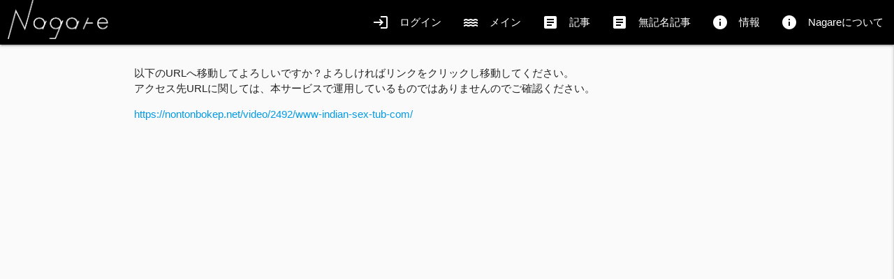

--- FILE ---
content_type: text/html; charset=UTF-8
request_url: https://yutasan.co/link/out/?url=https://nontonbokep.net/video/2492/www-indian-sex-tub-com/
body_size: 1963
content:
<html lang="ja">
<head>
<meta charset="UTF-8">
<title>Nagare</title>
<link rel="canonical" href="https://yutasan.co/link/out/?url=https://nontonbokep.net/video/2492/www-indian-sex-tub-com/">
<link rel="manifest" href="/manifest.json">
<meta name="description" content="不思議、楽しい。これはBBS？SNS？そんな新しく楽しいサービスです。">
<meta name="format-detection" content="telephone=no">
<script type="text/javascript" src="https://code.jquery.com/jquery-3.2.1.min.js"></script>
<script type="text/javascript" src="/common/js/EventSource.js"></script>
<link href="https://fonts.googleapis.com/icon?family=Material+Icons" rel="stylesheet">
<link rel="stylesheet" href="https://cdnjs.cloudflare.com/ajax/libs/materialize/1.0.0/css/materialize.min.css">
<script src="https://cdnjs.cloudflare.com/ajax/libs/materialize/1.0.0/js/materialize.min.js"></script>
<link type="text/css" rel="stylesheet" href="/common/css/minimain.css"  media="screen,projection"/>
<meta name="viewport" content="width=device-width, initial-scale=1.0"/>
<!-- Global site tag (gtag.js) - Google Analytics -->
<script async src="https://www.googletagmanager.com/gtag/js?id=UA-55969279-1"></script>
<script>
  window.dataLayer = window.dataLayer || [];
  function gtag(){dataLayer.push(arguments);}
  gtag('js', new Date());

  gtag('config', 'UA-55969279-1');
</script>
<style type="text/css">
<!--
.flex {
	display: flex;
	flex-wrap: wrap;
}
.notaddplease .google-auto-placed {
	display: none;
}
nav.fixed {
	position: fixed;
	z-index: 999;
}
--> 
</style>

<script data-ad-client="ca-pub-5758752530875119" async src="https://pagead2.googlesyndication.com/pagead/js/adsbygoogle.js"></script>
<link rel="alternate" type="application/rss+xml" href="https://yutasan.co/rss" title="NagareSNSの最新の書き込み/記事" />
</head>
<body class="grey lighten-5">
<div class="navbar-fixed">
	<nav>
		<div class="nav-wrapper black ">
		<a href="/" class="brand-logo ">
			<div class="row">
				<div class="col s6">
					<img class="responsive-img" src="/img/minilogo.png" >
				</div>
			</div>
		</a>
		<a href="#" data-target="slide-out" class="sidenav-trigger right"><i class="material-icons">menu</i></a>
			<ul class="right hide-on-med-and-down ">
    							<li><a  href="/login"><i class="material-icons left">login</i>ログイン</a></li>
								<li><a  href="/waterfall"><i class="material-icons left">water</i>メイン</a></li>
				<li><a  href="/writers"><i class="material-icons left">article</i>記事</a></li>
				<li><a  href="/page"><i class="material-icons left">article</i>無記名記事</a></li>
				<li><a href="/info"><i class="material-icons left">info</i>情報</a></li>
				<li><a  href="/info/about"><i class="material-icons left">info</i>Nagareについて</a></li>
			</ul>
		</div>
	</nav>


        </div>
	<ul id="slide-out" class="sidenav">
    			<li><a  href="/login"><i class="material-icons">login</i>ログイン</a></li>
				<li><a  href="/waterfall"><i class="material-icons">water</i>メイン</a></li>
		<li><a  href="/writers"><i class="material-icons">article</i>記事</a></li>
		<li><a  href="/page"><i class="material-icons left">article</i>無記名記事</a></li>
				<li><a href="/info"><i class="material-icons">info</i>情報</a></li>
		<li><a  href="/info/about"><i class="material-icons">info</i>Nagareについて</a></li>
		<li><a href="/gameinfo/" target="_blank" ><i class="material-icons">games</i>新しいゲーム(作成中）</a></li>
	</ul>
<div class="container">
<div class="section" >
	<p>以下のURLへ移動してよろしいですか？よろしければリンクをクリックし移動してください。<br>
アクセス先URLに関しては、本サービスで運用しているものではありませんのでご確認ください。<br></p>
<a href="https://nontonbokep.net/video/2492/www-indian-sex-tub-com/">https://nontonbokep.net/video/2492/www-indian-sex-tub-com/</a><script async src="//pagead2.googlesyndication.com/pagead/js/adsbygoogle.js"></script>
<!-- Link用 -->
<ins class="adsbygoogle"
     style="display:block"
     data-ad-client="ca-pub-5758752530875119"
     data-ad-slot="2447310035"
     data-ad-format="auto"></ins>
<script>
(adsbygoogle = window.adsbygoogle || []).push({});
</script>
</div>
</div>

<!-- <script src="https://www.gstatic.com/firebasejs/5.8.1/firebase.js"></script> -->
<script src="https://www.gstatic.com/firebasejs/8.7.0/firebase.js"></script>
<script src="https://www.gstatic.com/firebasejs/8.7.0/firebase-analytics.js"></script>
<script>
  // Initialize Firebase
  var config = {
    apiKey: "AIzaSyBwhw0IWAGrviEm-keOCPJF8khTUBFCCZU",
    authDomain: "yutasan-186012.firebaseapp.com",
    databaseURL: "https://yutasan-186012.firebaseio.com",
    projectId: "yutasan-186012",
    storageBucket: "yutasan-186012.appspot.com",
    messagingSenderId: "53791451543",
	appId: "1:53791451543:web:1bf9cfc4087645b3bbfcd2",
	measurementId: "G-FKB5DZE4XS"
  };
  firebase.initializeApp(config);
  firebase.analytics();
</script>
<script src="/common/js/fire.js"></script>
<script>
$(function() {
	$(".sidenav").sidenav({
		edge: 'right'
	});
	$('.modal').modal();
});
</script>
<script>
$(function() {
	var headHeight = $('nav').outerHeight(true);
	var scrollTop = $(window).scrollTop();
	if (scrollTop >= headHeight) {
		$('nav').addClass('fixed');
	}
	else {
		$('nav').removeClass('fixed');
	}
	$(window).on('scroll', function() {
		var scrollTop = $(window).scrollTop();
		if (scrollTop >= headHeight) {
			$('nav').addClass('fixed');
		}
		else {
			$('nav').removeClass('fixed');
		}
	});
});
</script>
</body>
</html>


--- FILE ---
content_type: text/html; charset=utf-8
request_url: https://www.google.com/recaptcha/api2/aframe
body_size: 269
content:
<!DOCTYPE HTML><html><head><meta http-equiv="content-type" content="text/html; charset=UTF-8"></head><body><script nonce="6VNdxk_jko6GRpU83Mp7zw">/** Anti-fraud and anti-abuse applications only. See google.com/recaptcha */ try{var clients={'sodar':'https://pagead2.googlesyndication.com/pagead/sodar?'};window.addEventListener("message",function(a){try{if(a.source===window.parent){var b=JSON.parse(a.data);var c=clients[b['id']];if(c){var d=document.createElement('img');d.src=c+b['params']+'&rc='+(localStorage.getItem("rc::a")?sessionStorage.getItem("rc::b"):"");window.document.body.appendChild(d);sessionStorage.setItem("rc::e",parseInt(sessionStorage.getItem("rc::e")||0)+1);localStorage.setItem("rc::h",'1768918480915');}}}catch(b){}});window.parent.postMessage("_grecaptcha_ready", "*");}catch(b){}</script></body></html>